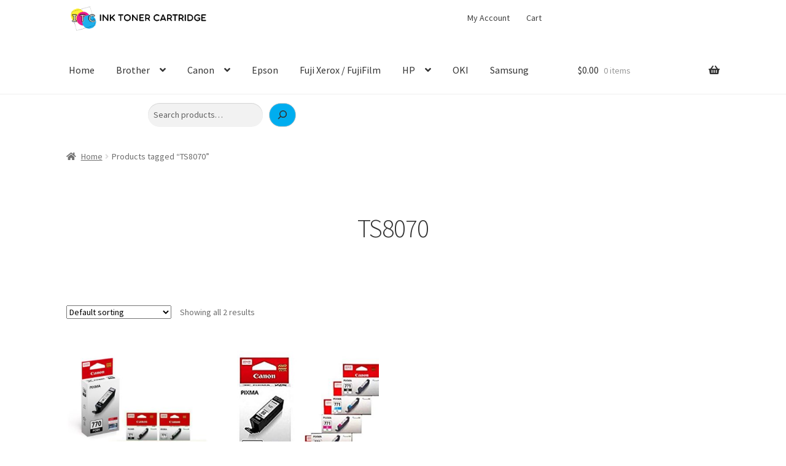

--- FILE ---
content_type: text/html; charset=UTF-8
request_url: https://inktonercartridge.com.sg/product-tag/ts8070/
body_size: 71786
content:
<!doctype html>
<html lang="en-US">
<head>
<meta charset="UTF-8">
<meta name="viewport" content="width=device-width, initial-scale=1">
<link rel="profile" href="http://gmpg.org/xfn/11">
<link rel="pingback" href="https://inktonercartridge.com.sg/xmlrpc.php">

<meta name='robots' content='index, follow, max-image-preview:large, max-snippet:-1, max-video-preview:-1' />

	<!-- This site is optimized with the Yoast SEO plugin v26.8 - https://yoast.com/product/yoast-seo-wordpress/ -->
	<title>TS8070 Archives - Ink Toner Cartridge</title>
	<link rel="canonical" href="https://inktonercartridge.com.sg/product-tag/ts8070/" />
	<meta property="og:locale" content="en_US" />
	<meta property="og:type" content="article" />
	<meta property="og:title" content="TS8070 Archives - Ink Toner Cartridge" />
	<meta property="og:url" content="https://inktonercartridge.com.sg/product-tag/ts8070/" />
	<meta property="og:site_name" content="Ink Toner Cartridge" />
	<meta name="twitter:card" content="summary_large_image" />
	<script type="application/ld+json" class="yoast-schema-graph">{"@context":"https://schema.org","@graph":[{"@type":"CollectionPage","@id":"https://inktonercartridge.com.sg/product-tag/ts8070/","url":"https://inktonercartridge.com.sg/product-tag/ts8070/","name":"TS8070 Archives - Ink Toner Cartridge","isPartOf":{"@id":"https://inktonercartridge.com.sg/#website"},"primaryImageOfPage":{"@id":"https://inktonercartridge.com.sg/product-tag/ts8070/#primaryimage"},"image":{"@id":"https://inktonercartridge.com.sg/product-tag/ts8070/#primaryimage"},"thumbnailUrl":"https://inktonercartridge.com.sg/wp-content/uploads/2019/06/canon-pgi-770-black-cli-771-cymkg-ink.jpg","breadcrumb":{"@id":"https://inktonercartridge.com.sg/product-tag/ts8070/#breadcrumb"},"inLanguage":"en-US"},{"@type":"ImageObject","inLanguage":"en-US","@id":"https://inktonercartridge.com.sg/product-tag/ts8070/#primaryimage","url":"https://inktonercartridge.com.sg/wp-content/uploads/2019/06/canon-pgi-770-black-cli-771-cymkg-ink.jpg","contentUrl":"https://inktonercartridge.com.sg/wp-content/uploads/2019/06/canon-pgi-770-black-cli-771-cymkg-ink.jpg","width":450,"height":450,"caption":"Singapore Original Canon PGI-770 Black and CLI-771 Black Cyan Magenta Yellow Grey Ink for For Printer: MG5770, MG7770, TS5070, TS8070"},{"@type":"BreadcrumbList","@id":"https://inktonercartridge.com.sg/product-tag/ts8070/#breadcrumb","itemListElement":[{"@type":"ListItem","position":1,"name":"Home","item":"https://inktonercartridge.com.sg/"},{"@type":"ListItem","position":2,"name":"TS8070"}]},{"@type":"WebSite","@id":"https://inktonercartridge.com.sg/#website","url":"https://inktonercartridge.com.sg/","name":"Ink Toner Cartridge","description":"Singapore Original Ink Toner Cartridge Supply","publisher":{"@id":"https://inktonercartridge.com.sg/#organization"},"potentialAction":[{"@type":"SearchAction","target":{"@type":"EntryPoint","urlTemplate":"https://inktonercartridge.com.sg/?s={search_term_string}"},"query-input":{"@type":"PropertyValueSpecification","valueRequired":true,"valueName":"search_term_string"}}],"inLanguage":"en-US"},{"@type":"Organization","@id":"https://inktonercartridge.com.sg/#organization","name":"Ink Toner Cartridge","url":"https://inktonercartridge.com.sg/","logo":{"@type":"ImageObject","inLanguage":"en-US","@id":"https://inktonercartridge.com.sg/#/schema/logo/image/","url":"https://inktonercartridge.com.sg/wp-content/uploads/2023/06/itc-logo.jpg","contentUrl":"https://inktonercartridge.com.sg/wp-content/uploads/2023/06/itc-logo.jpg","width":269,"height":209,"caption":"Ink Toner Cartridge"},"image":{"@id":"https://inktonercartridge.com.sg/#/schema/logo/image/"}}]}</script>
	<!-- / Yoast SEO plugin. -->


<link rel='dns-prefetch' href='//fonts.googleapis.com' />
<link rel="alternate" type="application/rss+xml" title="Ink Toner Cartridge &raquo; Feed" href="https://inktonercartridge.com.sg/feed/" />
<link rel="alternate" type="application/rss+xml" title="Ink Toner Cartridge &raquo; Comments Feed" href="https://inktonercartridge.com.sg/comments/feed/" />
<link rel="alternate" type="application/rss+xml" title="Ink Toner Cartridge &raquo; TS8070 Tag Feed" href="https://inktonercartridge.com.sg/product-tag/ts8070/feed/" />
<style id='wp-img-auto-sizes-contain-inline-css'>
img:is([sizes=auto i],[sizes^="auto," i]){contain-intrinsic-size:3000px 1500px}
/*# sourceURL=wp-img-auto-sizes-contain-inline-css */
</style>
<style id='wp-emoji-styles-inline-css'>

	img.wp-smiley, img.emoji {
		display: inline !important;
		border: none !important;
		box-shadow: none !important;
		height: 1em !important;
		width: 1em !important;
		margin: 0 0.07em !important;
		vertical-align: -0.1em !important;
		background: none !important;
		padding: 0 !important;
	}
/*# sourceURL=wp-emoji-styles-inline-css */
</style>
<style id='wp-block-library-inline-css'>
:root{--wp-block-synced-color:#7a00df;--wp-block-synced-color--rgb:122,0,223;--wp-bound-block-color:var(--wp-block-synced-color);--wp-editor-canvas-background:#ddd;--wp-admin-theme-color:#007cba;--wp-admin-theme-color--rgb:0,124,186;--wp-admin-theme-color-darker-10:#006ba1;--wp-admin-theme-color-darker-10--rgb:0,107,160.5;--wp-admin-theme-color-darker-20:#005a87;--wp-admin-theme-color-darker-20--rgb:0,90,135;--wp-admin-border-width-focus:2px}@media (min-resolution:192dpi){:root{--wp-admin-border-width-focus:1.5px}}.wp-element-button{cursor:pointer}:root .has-very-light-gray-background-color{background-color:#eee}:root .has-very-dark-gray-background-color{background-color:#313131}:root .has-very-light-gray-color{color:#eee}:root .has-very-dark-gray-color{color:#313131}:root .has-vivid-green-cyan-to-vivid-cyan-blue-gradient-background{background:linear-gradient(135deg,#00d084,#0693e3)}:root .has-purple-crush-gradient-background{background:linear-gradient(135deg,#34e2e4,#4721fb 50%,#ab1dfe)}:root .has-hazy-dawn-gradient-background{background:linear-gradient(135deg,#faaca8,#dad0ec)}:root .has-subdued-olive-gradient-background{background:linear-gradient(135deg,#fafae1,#67a671)}:root .has-atomic-cream-gradient-background{background:linear-gradient(135deg,#fdd79a,#004a59)}:root .has-nightshade-gradient-background{background:linear-gradient(135deg,#330968,#31cdcf)}:root .has-midnight-gradient-background{background:linear-gradient(135deg,#020381,#2874fc)}:root{--wp--preset--font-size--normal:16px;--wp--preset--font-size--huge:42px}.has-regular-font-size{font-size:1em}.has-larger-font-size{font-size:2.625em}.has-normal-font-size{font-size:var(--wp--preset--font-size--normal)}.has-huge-font-size{font-size:var(--wp--preset--font-size--huge)}.has-text-align-center{text-align:center}.has-text-align-left{text-align:left}.has-text-align-right{text-align:right}.has-fit-text{white-space:nowrap!important}#end-resizable-editor-section{display:none}.aligncenter{clear:both}.items-justified-left{justify-content:flex-start}.items-justified-center{justify-content:center}.items-justified-right{justify-content:flex-end}.items-justified-space-between{justify-content:space-between}.screen-reader-text{border:0;clip-path:inset(50%);height:1px;margin:-1px;overflow:hidden;padding:0;position:absolute;width:1px;word-wrap:normal!important}.screen-reader-text:focus{background-color:#ddd;clip-path:none;color:#444;display:block;font-size:1em;height:auto;left:5px;line-height:normal;padding:15px 23px 14px;text-decoration:none;top:5px;width:auto;z-index:100000}html :where(.has-border-color){border-style:solid}html :where([style*=border-top-color]){border-top-style:solid}html :where([style*=border-right-color]){border-right-style:solid}html :where([style*=border-bottom-color]){border-bottom-style:solid}html :where([style*=border-left-color]){border-left-style:solid}html :where([style*=border-width]){border-style:solid}html :where([style*=border-top-width]){border-top-style:solid}html :where([style*=border-right-width]){border-right-style:solid}html :where([style*=border-bottom-width]){border-bottom-style:solid}html :where([style*=border-left-width]){border-left-style:solid}html :where(img[class*=wp-image-]){height:auto;max-width:100%}:where(figure){margin:0 0 1em}html :where(.is-position-sticky){--wp-admin--admin-bar--position-offset:var(--wp-admin--admin-bar--height,0px)}@media screen and (max-width:600px){html :where(.is-position-sticky){--wp-admin--admin-bar--position-offset:0px}}

/*# sourceURL=wp-block-library-inline-css */
</style><style id='wp-block-search-inline-css'>
.wp-block-search__button{margin-left:10px;word-break:normal}.wp-block-search__button.has-icon{line-height:0}.wp-block-search__button svg{height:1.25em;min-height:24px;min-width:24px;width:1.25em;fill:currentColor;vertical-align:text-bottom}:where(.wp-block-search__button){border:1px solid #ccc;padding:6px 10px}.wp-block-search__inside-wrapper{display:flex;flex:auto;flex-wrap:nowrap;max-width:100%}.wp-block-search__label{width:100%}.wp-block-search.wp-block-search__button-only .wp-block-search__button{box-sizing:border-box;display:flex;flex-shrink:0;justify-content:center;margin-left:0;max-width:100%}.wp-block-search.wp-block-search__button-only .wp-block-search__inside-wrapper{min-width:0!important;transition-property:width}.wp-block-search.wp-block-search__button-only .wp-block-search__input{flex-basis:100%;transition-duration:.3s}.wp-block-search.wp-block-search__button-only.wp-block-search__searchfield-hidden,.wp-block-search.wp-block-search__button-only.wp-block-search__searchfield-hidden .wp-block-search__inside-wrapper{overflow:hidden}.wp-block-search.wp-block-search__button-only.wp-block-search__searchfield-hidden .wp-block-search__input{border-left-width:0!important;border-right-width:0!important;flex-basis:0;flex-grow:0;margin:0;min-width:0!important;padding-left:0!important;padding-right:0!important;width:0!important}:where(.wp-block-search__input){appearance:none;border:1px solid #949494;flex-grow:1;font-family:inherit;font-size:inherit;font-style:inherit;font-weight:inherit;letter-spacing:inherit;line-height:inherit;margin-left:0;margin-right:0;min-width:3rem;padding:8px;text-decoration:unset!important;text-transform:inherit}:where(.wp-block-search__button-inside .wp-block-search__inside-wrapper){background-color:#fff;border:1px solid #949494;box-sizing:border-box;padding:4px}:where(.wp-block-search__button-inside .wp-block-search__inside-wrapper) .wp-block-search__input{border:none;border-radius:0;padding:0 4px}:where(.wp-block-search__button-inside .wp-block-search__inside-wrapper) .wp-block-search__input:focus{outline:none}:where(.wp-block-search__button-inside .wp-block-search__inside-wrapper) :where(.wp-block-search__button){padding:4px 8px}.wp-block-search.aligncenter .wp-block-search__inside-wrapper{margin:auto}.wp-block[data-align=right] .wp-block-search.wp-block-search__button-only .wp-block-search__inside-wrapper{float:right}
/*# sourceURL=https://inktonercartridge.com.sg/wp-includes/blocks/search/style.min.css */
</style>
<style id='wp-block-search-theme-inline-css'>
.wp-block-search .wp-block-search__label{font-weight:700}.wp-block-search__button{border:1px solid #ccc;padding:.375em .625em}
/*# sourceURL=https://inktonercartridge.com.sg/wp-includes/blocks/search/theme.min.css */
</style>
<link rel='stylesheet' id='wc-blocks-style-css' href='https://inktonercartridge.com.sg/wp-content/plugins/woocommerce/assets/client/blocks/wc-blocks.css?ver=wc-10.4.3' media='all' />
<style id='global-styles-inline-css'>
:root{--wp--preset--aspect-ratio--square: 1;--wp--preset--aspect-ratio--4-3: 4/3;--wp--preset--aspect-ratio--3-4: 3/4;--wp--preset--aspect-ratio--3-2: 3/2;--wp--preset--aspect-ratio--2-3: 2/3;--wp--preset--aspect-ratio--16-9: 16/9;--wp--preset--aspect-ratio--9-16: 9/16;--wp--preset--color--black: #000000;--wp--preset--color--cyan-bluish-gray: #abb8c3;--wp--preset--color--white: #ffffff;--wp--preset--color--pale-pink: #f78da7;--wp--preset--color--vivid-red: #cf2e2e;--wp--preset--color--luminous-vivid-orange: #ff6900;--wp--preset--color--luminous-vivid-amber: #fcb900;--wp--preset--color--light-green-cyan: #7bdcb5;--wp--preset--color--vivid-green-cyan: #00d084;--wp--preset--color--pale-cyan-blue: #8ed1fc;--wp--preset--color--vivid-cyan-blue: #0693e3;--wp--preset--color--vivid-purple: #9b51e0;--wp--preset--gradient--vivid-cyan-blue-to-vivid-purple: linear-gradient(135deg,rgb(6,147,227) 0%,rgb(155,81,224) 100%);--wp--preset--gradient--light-green-cyan-to-vivid-green-cyan: linear-gradient(135deg,rgb(122,220,180) 0%,rgb(0,208,130) 100%);--wp--preset--gradient--luminous-vivid-amber-to-luminous-vivid-orange: linear-gradient(135deg,rgb(252,185,0) 0%,rgb(255,105,0) 100%);--wp--preset--gradient--luminous-vivid-orange-to-vivid-red: linear-gradient(135deg,rgb(255,105,0) 0%,rgb(207,46,46) 100%);--wp--preset--gradient--very-light-gray-to-cyan-bluish-gray: linear-gradient(135deg,rgb(238,238,238) 0%,rgb(169,184,195) 100%);--wp--preset--gradient--cool-to-warm-spectrum: linear-gradient(135deg,rgb(74,234,220) 0%,rgb(151,120,209) 20%,rgb(207,42,186) 40%,rgb(238,44,130) 60%,rgb(251,105,98) 80%,rgb(254,248,76) 100%);--wp--preset--gradient--blush-light-purple: linear-gradient(135deg,rgb(255,206,236) 0%,rgb(152,150,240) 100%);--wp--preset--gradient--blush-bordeaux: linear-gradient(135deg,rgb(254,205,165) 0%,rgb(254,45,45) 50%,rgb(107,0,62) 100%);--wp--preset--gradient--luminous-dusk: linear-gradient(135deg,rgb(255,203,112) 0%,rgb(199,81,192) 50%,rgb(65,88,208) 100%);--wp--preset--gradient--pale-ocean: linear-gradient(135deg,rgb(255,245,203) 0%,rgb(182,227,212) 50%,rgb(51,167,181) 100%);--wp--preset--gradient--electric-grass: linear-gradient(135deg,rgb(202,248,128) 0%,rgb(113,206,126) 100%);--wp--preset--gradient--midnight: linear-gradient(135deg,rgb(2,3,129) 0%,rgb(40,116,252) 100%);--wp--preset--font-size--small: 14px;--wp--preset--font-size--medium: 23px;--wp--preset--font-size--large: 26px;--wp--preset--font-size--x-large: 42px;--wp--preset--font-size--normal: 16px;--wp--preset--font-size--huge: 37px;--wp--preset--spacing--20: 0.44rem;--wp--preset--spacing--30: 0.67rem;--wp--preset--spacing--40: 1rem;--wp--preset--spacing--50: 1.5rem;--wp--preset--spacing--60: 2.25rem;--wp--preset--spacing--70: 3.38rem;--wp--preset--spacing--80: 5.06rem;--wp--preset--shadow--natural: 6px 6px 9px rgba(0, 0, 0, 0.2);--wp--preset--shadow--deep: 12px 12px 50px rgba(0, 0, 0, 0.4);--wp--preset--shadow--sharp: 6px 6px 0px rgba(0, 0, 0, 0.2);--wp--preset--shadow--outlined: 6px 6px 0px -3px rgb(255, 255, 255), 6px 6px rgb(0, 0, 0);--wp--preset--shadow--crisp: 6px 6px 0px rgb(0, 0, 0);}:root :where(.is-layout-flow) > :first-child{margin-block-start: 0;}:root :where(.is-layout-flow) > :last-child{margin-block-end: 0;}:root :where(.is-layout-flow) > *{margin-block-start: 24px;margin-block-end: 0;}:root :where(.is-layout-constrained) > :first-child{margin-block-start: 0;}:root :where(.is-layout-constrained) > :last-child{margin-block-end: 0;}:root :where(.is-layout-constrained) > *{margin-block-start: 24px;margin-block-end: 0;}:root :where(.is-layout-flex){gap: 24px;}:root :where(.is-layout-grid){gap: 24px;}body .is-layout-flex{display: flex;}.is-layout-flex{flex-wrap: wrap;align-items: center;}.is-layout-flex > :is(*, div){margin: 0;}body .is-layout-grid{display: grid;}.is-layout-grid > :is(*, div){margin: 0;}.has-black-color{color: var(--wp--preset--color--black) !important;}.has-cyan-bluish-gray-color{color: var(--wp--preset--color--cyan-bluish-gray) !important;}.has-white-color{color: var(--wp--preset--color--white) !important;}.has-pale-pink-color{color: var(--wp--preset--color--pale-pink) !important;}.has-vivid-red-color{color: var(--wp--preset--color--vivid-red) !important;}.has-luminous-vivid-orange-color{color: var(--wp--preset--color--luminous-vivid-orange) !important;}.has-luminous-vivid-amber-color{color: var(--wp--preset--color--luminous-vivid-amber) !important;}.has-light-green-cyan-color{color: var(--wp--preset--color--light-green-cyan) !important;}.has-vivid-green-cyan-color{color: var(--wp--preset--color--vivid-green-cyan) !important;}.has-pale-cyan-blue-color{color: var(--wp--preset--color--pale-cyan-blue) !important;}.has-vivid-cyan-blue-color{color: var(--wp--preset--color--vivid-cyan-blue) !important;}.has-vivid-purple-color{color: var(--wp--preset--color--vivid-purple) !important;}.has-black-background-color{background-color: var(--wp--preset--color--black) !important;}.has-cyan-bluish-gray-background-color{background-color: var(--wp--preset--color--cyan-bluish-gray) !important;}.has-white-background-color{background-color: var(--wp--preset--color--white) !important;}.has-pale-pink-background-color{background-color: var(--wp--preset--color--pale-pink) !important;}.has-vivid-red-background-color{background-color: var(--wp--preset--color--vivid-red) !important;}.has-luminous-vivid-orange-background-color{background-color: var(--wp--preset--color--luminous-vivid-orange) !important;}.has-luminous-vivid-amber-background-color{background-color: var(--wp--preset--color--luminous-vivid-amber) !important;}.has-light-green-cyan-background-color{background-color: var(--wp--preset--color--light-green-cyan) !important;}.has-vivid-green-cyan-background-color{background-color: var(--wp--preset--color--vivid-green-cyan) !important;}.has-pale-cyan-blue-background-color{background-color: var(--wp--preset--color--pale-cyan-blue) !important;}.has-vivid-cyan-blue-background-color{background-color: var(--wp--preset--color--vivid-cyan-blue) !important;}.has-vivid-purple-background-color{background-color: var(--wp--preset--color--vivid-purple) !important;}.has-black-border-color{border-color: var(--wp--preset--color--black) !important;}.has-cyan-bluish-gray-border-color{border-color: var(--wp--preset--color--cyan-bluish-gray) !important;}.has-white-border-color{border-color: var(--wp--preset--color--white) !important;}.has-pale-pink-border-color{border-color: var(--wp--preset--color--pale-pink) !important;}.has-vivid-red-border-color{border-color: var(--wp--preset--color--vivid-red) !important;}.has-luminous-vivid-orange-border-color{border-color: var(--wp--preset--color--luminous-vivid-orange) !important;}.has-luminous-vivid-amber-border-color{border-color: var(--wp--preset--color--luminous-vivid-amber) !important;}.has-light-green-cyan-border-color{border-color: var(--wp--preset--color--light-green-cyan) !important;}.has-vivid-green-cyan-border-color{border-color: var(--wp--preset--color--vivid-green-cyan) !important;}.has-pale-cyan-blue-border-color{border-color: var(--wp--preset--color--pale-cyan-blue) !important;}.has-vivid-cyan-blue-border-color{border-color: var(--wp--preset--color--vivid-cyan-blue) !important;}.has-vivid-purple-border-color{border-color: var(--wp--preset--color--vivid-purple) !important;}.has-vivid-cyan-blue-to-vivid-purple-gradient-background{background: var(--wp--preset--gradient--vivid-cyan-blue-to-vivid-purple) !important;}.has-light-green-cyan-to-vivid-green-cyan-gradient-background{background: var(--wp--preset--gradient--light-green-cyan-to-vivid-green-cyan) !important;}.has-luminous-vivid-amber-to-luminous-vivid-orange-gradient-background{background: var(--wp--preset--gradient--luminous-vivid-amber-to-luminous-vivid-orange) !important;}.has-luminous-vivid-orange-to-vivid-red-gradient-background{background: var(--wp--preset--gradient--luminous-vivid-orange-to-vivid-red) !important;}.has-very-light-gray-to-cyan-bluish-gray-gradient-background{background: var(--wp--preset--gradient--very-light-gray-to-cyan-bluish-gray) !important;}.has-cool-to-warm-spectrum-gradient-background{background: var(--wp--preset--gradient--cool-to-warm-spectrum) !important;}.has-blush-light-purple-gradient-background{background: var(--wp--preset--gradient--blush-light-purple) !important;}.has-blush-bordeaux-gradient-background{background: var(--wp--preset--gradient--blush-bordeaux) !important;}.has-luminous-dusk-gradient-background{background: var(--wp--preset--gradient--luminous-dusk) !important;}.has-pale-ocean-gradient-background{background: var(--wp--preset--gradient--pale-ocean) !important;}.has-electric-grass-gradient-background{background: var(--wp--preset--gradient--electric-grass) !important;}.has-midnight-gradient-background{background: var(--wp--preset--gradient--midnight) !important;}.has-small-font-size{font-size: var(--wp--preset--font-size--small) !important;}.has-medium-font-size{font-size: var(--wp--preset--font-size--medium) !important;}.has-large-font-size{font-size: var(--wp--preset--font-size--large) !important;}.has-x-large-font-size{font-size: var(--wp--preset--font-size--x-large) !important;}
/*# sourceURL=global-styles-inline-css */
</style>

<style id='classic-theme-styles-inline-css'>
/*! This file is auto-generated */
.wp-block-button__link{color:#fff;background-color:#32373c;border-radius:9999px;box-shadow:none;text-decoration:none;padding:calc(.667em + 2px) calc(1.333em + 2px);font-size:1.125em}.wp-block-file__button{background:#32373c;color:#fff;text-decoration:none}
/*# sourceURL=/wp-includes/css/classic-themes.min.css */
</style>
<link rel='stylesheet' id='storefront-gutenberg-blocks-css' href='https://inktonercartridge.com.sg/wp-content/themes/storefront/assets/css/base/gutenberg-blocks.css?ver=4.6.1' media='all' />
<style id='storefront-gutenberg-blocks-inline-css'>

				.wp-block-button__link:not(.has-text-color) {
					color: #333333;
				}

				.wp-block-button__link:not(.has-text-color):hover,
				.wp-block-button__link:not(.has-text-color):focus,
				.wp-block-button__link:not(.has-text-color):active {
					color: #333333;
				}

				.wp-block-button__link:not(.has-background) {
					background-color: #00adef;
				}

				.wp-block-button__link:not(.has-background):hover,
				.wp-block-button__link:not(.has-background):focus,
				.wp-block-button__link:not(.has-background):active {
					border-color: #0094d6;
					background-color: #0094d6;
				}

				.wc-block-grid__products .wc-block-grid__product .wp-block-button__link {
					background-color: #00adef;
					border-color: #00adef;
					color: #333333;
				}

				.wp-block-quote footer,
				.wp-block-quote cite,
				.wp-block-quote__citation {
					color: #6d6d6d;
				}

				.wp-block-pullquote cite,
				.wp-block-pullquote footer,
				.wp-block-pullquote__citation {
					color: #6d6d6d;
				}

				.wp-block-image figcaption {
					color: #6d6d6d;
				}

				.wp-block-separator.is-style-dots::before {
					color: #333333;
				}

				.wp-block-file a.wp-block-file__button {
					color: #333333;
					background-color: #00adef;
					border-color: #00adef;
				}

				.wp-block-file a.wp-block-file__button:hover,
				.wp-block-file a.wp-block-file__button:focus,
				.wp-block-file a.wp-block-file__button:active {
					color: #333333;
					background-color: #0094d6;
				}

				.wp-block-code,
				.wp-block-preformatted pre {
					color: #6d6d6d;
				}

				.wp-block-table:not( .has-background ):not( .is-style-stripes ) tbody tr:nth-child(2n) td {
					background-color: #fdfdfd;
				}

				.wp-block-cover .wp-block-cover__inner-container h1:not(.has-text-color),
				.wp-block-cover .wp-block-cover__inner-container h2:not(.has-text-color),
				.wp-block-cover .wp-block-cover__inner-container h3:not(.has-text-color),
				.wp-block-cover .wp-block-cover__inner-container h4:not(.has-text-color),
				.wp-block-cover .wp-block-cover__inner-container h5:not(.has-text-color),
				.wp-block-cover .wp-block-cover__inner-container h6:not(.has-text-color) {
					color: #000000;
				}

				.wc-block-components-price-slider__range-input-progress,
				.rtl .wc-block-components-price-slider__range-input-progress {
					--range-color: #00adef;
				}

				/* Target only IE11 */
				@media all and (-ms-high-contrast: none), (-ms-high-contrast: active) {
					.wc-block-components-price-slider__range-input-progress {
						background: #00adef;
					}
				}

				.wc-block-components-button:not(.is-link) {
					background-color: #00adef;
					color: #ffffff;
				}

				.wc-block-components-button:not(.is-link):hover,
				.wc-block-components-button:not(.is-link):focus,
				.wc-block-components-button:not(.is-link):active {
					background-color: #0094d6;
					color: #ffffff;
				}

				.wc-block-components-button:not(.is-link):disabled {
					background-color: #00adef;
					color: #ffffff;
				}

				.wc-block-cart__submit-container {
					background-color: #ffffff;
				}

				.wc-block-cart__submit-container::before {
					color: rgba(220,220,220,0.5);
				}

				.wc-block-components-order-summary-item__quantity {
					background-color: #ffffff;
					border-color: #6d6d6d;
					box-shadow: 0 0 0 2px #ffffff;
					color: #6d6d6d;
				}
			
/*# sourceURL=storefront-gutenberg-blocks-inline-css */
</style>
<style id='woocommerce-inline-inline-css'>
.woocommerce form .form-row .required { visibility: visible; }
/*# sourceURL=woocommerce-inline-inline-css */
</style>
<link rel='stylesheet' id='storefront-style-css' href='https://inktonercartridge.com.sg/wp-content/themes/storefront/style.css?ver=4.6.1' media='all' />
<style id='storefront-style-inline-css'>

			.main-navigation ul li a,
			.site-title a,
			ul.menu li a,
			.site-branding h1 a,
			button.menu-toggle,
			button.menu-toggle:hover,
			.handheld-navigation .dropdown-toggle {
				color: #333333;
			}

			button.menu-toggle,
			button.menu-toggle:hover {
				border-color: #333333;
			}

			.main-navigation ul li a:hover,
			.main-navigation ul li:hover > a,
			.site-title a:hover,
			.site-header ul.menu li.current-menu-item > a {
				color: #747474;
			}

			table:not( .has-background ) th {
				background-color: #f8f8f8;
			}

			table:not( .has-background ) tbody td {
				background-color: #fdfdfd;
			}

			table:not( .has-background ) tbody tr:nth-child(2n) td,
			fieldset,
			fieldset legend {
				background-color: #fbfbfb;
			}

			.site-header,
			.secondary-navigation ul ul,
			.main-navigation ul.menu > li.menu-item-has-children:after,
			.secondary-navigation ul.menu ul,
			.storefront-handheld-footer-bar,
			.storefront-handheld-footer-bar ul li > a,
			.storefront-handheld-footer-bar ul li.search .site-search,
			button.menu-toggle,
			button.menu-toggle:hover {
				background-color: #ffffff;
			}

			p.site-description,
			.site-header,
			.storefront-handheld-footer-bar {
				color: #404040;
			}

			button.menu-toggle:after,
			button.menu-toggle:before,
			button.menu-toggle span:before {
				background-color: #333333;
			}

			h1, h2, h3, h4, h5, h6, .wc-block-grid__product-title {
				color: #333333;
			}

			.widget h1 {
				border-bottom-color: #333333;
			}

			body,
			.secondary-navigation a {
				color: #6d6d6d;
			}

			.widget-area .widget a,
			.hentry .entry-header .posted-on a,
			.hentry .entry-header .post-author a,
			.hentry .entry-header .post-comments a,
			.hentry .entry-header .byline a {
				color: #727272;
			}

			a {
				color: #00adef;
			}

			a:focus,
			button:focus,
			.button.alt:focus,
			input:focus,
			textarea:focus,
			input[type="button"]:focus,
			input[type="reset"]:focus,
			input[type="submit"]:focus,
			input[type="email"]:focus,
			input[type="tel"]:focus,
			input[type="url"]:focus,
			input[type="password"]:focus,
			input[type="search"]:focus {
				outline-color: #00adef;
			}

			button, input[type="button"], input[type="reset"], input[type="submit"], .button, .widget a.button {
				background-color: #00adef;
				border-color: #00adef;
				color: #333333;
			}

			button:hover, input[type="button"]:hover, input[type="reset"]:hover, input[type="submit"]:hover, .button:hover, .widget a.button:hover {
				background-color: #0094d6;
				border-color: #0094d6;
				color: #333333;
			}

			button.alt, input[type="button"].alt, input[type="reset"].alt, input[type="submit"].alt, .button.alt, .widget-area .widget a.button.alt {
				background-color: #00adef;
				border-color: #00adef;
				color: #ffffff;
			}

			button.alt:hover, input[type="button"].alt:hover, input[type="reset"].alt:hover, input[type="submit"].alt:hover, .button.alt:hover, .widget-area .widget a.button.alt:hover {
				background-color: #0094d6;
				border-color: #0094d6;
				color: #ffffff;
			}

			.pagination .page-numbers li .page-numbers.current {
				background-color: #e6e6e6;
				color: #636363;
			}

			#comments .comment-list .comment-content .comment-text {
				background-color: #f8f8f8;
			}

			.site-footer {
				background-color: #f0f0f0;
				color: #6d6d6d;
			}

			.site-footer a:not(.button):not(.components-button) {
				color: #333333;
			}

			.site-footer .storefront-handheld-footer-bar a:not(.button):not(.components-button) {
				color: #333333;
			}

			.site-footer h1, .site-footer h2, .site-footer h3, .site-footer h4, .site-footer h5, .site-footer h6, .site-footer .widget .widget-title, .site-footer .widget .widgettitle {
				color: #333333;
			}

			.page-template-template-homepage.has-post-thumbnail .type-page.has-post-thumbnail .entry-title {
				color: #000000;
			}

			.page-template-template-homepage.has-post-thumbnail .type-page.has-post-thumbnail .entry-content {
				color: #000000;
			}

			@media screen and ( min-width: 768px ) {
				.secondary-navigation ul.menu a:hover {
					color: #595959;
				}

				.secondary-navigation ul.menu a {
					color: #404040;
				}

				.main-navigation ul.menu ul.sub-menu,
				.main-navigation ul.nav-menu ul.children {
					background-color: #f0f0f0;
				}

				.site-header {
					border-bottom-color: #f0f0f0;
				}
			}
/*# sourceURL=storefront-style-inline-css */
</style>
<link rel='stylesheet' id='storefront-icons-css' href='https://inktonercartridge.com.sg/wp-content/themes/storefront/assets/css/base/icons.css?ver=4.6.1' media='all' />
<link rel='stylesheet' id='storefront-fonts-css' href='https://fonts.googleapis.com/css?family=Source+Sans+Pro%3A400%2C300%2C300italic%2C400italic%2C600%2C700%2C900&#038;subset=latin%2Clatin-ext&#038;ver=4.6.1' media='all' />
<link rel='stylesheet' id='tawcvs-frontend-css' href='https://inktonercartridge.com.sg/wp-content/plugins/variation-swatches-for-woocommerce/assets/css/frontend.css?ver=2.2.5' media='all' />
<link rel='stylesheet' id='tawcvs-frontend-for-listing-pages-css' href='https://inktonercartridge.com.sg/wp-content/plugins/variation-swatches-for-woocommerce/assets/css/frontend-list-products.css?ver=6.9' media='all' />
<link rel='stylesheet' id='storefront-woocommerce-style-css' href='https://inktonercartridge.com.sg/wp-content/themes/storefront/assets/css/woocommerce/woocommerce.css?ver=4.6.1' media='all' />
<style id='storefront-woocommerce-style-inline-css'>
@font-face {
				font-family: star;
				src: url(https://inktonercartridge.com.sg/wp-content/plugins/woocommerce/assets/fonts/star.eot);
				src:
					url(https://inktonercartridge.com.sg/wp-content/plugins/woocommerce/assets/fonts/star.eot?#iefix) format("embedded-opentype"),
					url(https://inktonercartridge.com.sg/wp-content/plugins/woocommerce/assets/fonts/star.woff) format("woff"),
					url(https://inktonercartridge.com.sg/wp-content/plugins/woocommerce/assets/fonts/star.ttf) format("truetype"),
					url(https://inktonercartridge.com.sg/wp-content/plugins/woocommerce/assets/fonts/star.svg#star) format("svg");
				font-weight: 400;
				font-style: normal;
			}
			@font-face {
				font-family: WooCommerce;
				src: url(https://inktonercartridge.com.sg/wp-content/plugins/woocommerce/assets/fonts/WooCommerce.eot);
				src:
					url(https://inktonercartridge.com.sg/wp-content/plugins/woocommerce/assets/fonts/WooCommerce.eot?#iefix) format("embedded-opentype"),
					url(https://inktonercartridge.com.sg/wp-content/plugins/woocommerce/assets/fonts/WooCommerce.woff) format("woff"),
					url(https://inktonercartridge.com.sg/wp-content/plugins/woocommerce/assets/fonts/WooCommerce.ttf) format("truetype"),
					url(https://inktonercartridge.com.sg/wp-content/plugins/woocommerce/assets/fonts/WooCommerce.svg#WooCommerce) format("svg");
				font-weight: 400;
				font-style: normal;
			}

			a.cart-contents,
			.site-header-cart .widget_shopping_cart a {
				color: #333333;
			}

			a.cart-contents:hover,
			.site-header-cart .widget_shopping_cart a:hover,
			.site-header-cart:hover > li > a {
				color: #747474;
			}

			table.cart td.product-remove,
			table.cart td.actions {
				border-top-color: #ffffff;
			}

			.storefront-handheld-footer-bar ul li.cart .count {
				background-color: #333333;
				color: #ffffff;
				border-color: #ffffff;
			}

			.woocommerce-tabs ul.tabs li.active a,
			ul.products li.product .price,
			.onsale,
			.wc-block-grid__product-onsale,
			.widget_search form:before,
			.widget_product_search form:before {
				color: #6d6d6d;
			}

			.woocommerce-breadcrumb a,
			a.woocommerce-review-link,
			.product_meta a {
				color: #727272;
			}

			.wc-block-grid__product-onsale,
			.onsale {
				border-color: #6d6d6d;
			}

			.star-rating span:before,
			.quantity .plus, .quantity .minus,
			p.stars a:hover:after,
			p.stars a:after,
			.star-rating span:before,
			#payment .payment_methods li input[type=radio]:first-child:checked+label:before {
				color: #00adef;
			}

			.widget_price_filter .ui-slider .ui-slider-range,
			.widget_price_filter .ui-slider .ui-slider-handle {
				background-color: #00adef;
			}

			.order_details {
				background-color: #f8f8f8;
			}

			.order_details > li {
				border-bottom: 1px dotted #e3e3e3;
			}

			.order_details:before,
			.order_details:after {
				background: -webkit-linear-gradient(transparent 0,transparent 0),-webkit-linear-gradient(135deg,#f8f8f8 33.33%,transparent 33.33%),-webkit-linear-gradient(45deg,#f8f8f8 33.33%,transparent 33.33%)
			}

			#order_review {
				background-color: #ffffff;
			}

			#payment .payment_methods > li .payment_box,
			#payment .place-order {
				background-color: #fafafa;
			}

			#payment .payment_methods > li:not(.woocommerce-notice) {
				background-color: #f5f5f5;
			}

			#payment .payment_methods > li:not(.woocommerce-notice):hover {
				background-color: #f0f0f0;
			}

			.woocommerce-pagination .page-numbers li .page-numbers.current {
				background-color: #e6e6e6;
				color: #636363;
			}

			.wc-block-grid__product-onsale,
			.onsale,
			.woocommerce-pagination .page-numbers li .page-numbers:not(.current) {
				color: #6d6d6d;
			}

			p.stars a:before,
			p.stars a:hover~a:before,
			p.stars.selected a.active~a:before {
				color: #6d6d6d;
			}

			p.stars.selected a.active:before,
			p.stars:hover a:before,
			p.stars.selected a:not(.active):before,
			p.stars.selected a.active:before {
				color: #00adef;
			}

			.single-product div.product .woocommerce-product-gallery .woocommerce-product-gallery__trigger {
				background-color: #00adef;
				color: #333333;
			}

			.single-product div.product .woocommerce-product-gallery .woocommerce-product-gallery__trigger:hover {
				background-color: #0094d6;
				border-color: #0094d6;
				color: #333333;
			}

			.button.added_to_cart:focus,
			.button.wc-forward:focus {
				outline-color: #00adef;
			}

			.added_to_cart,
			.site-header-cart .widget_shopping_cart a.button,
			.wc-block-grid__products .wc-block-grid__product .wp-block-button__link {
				background-color: #00adef;
				border-color: #00adef;
				color: #333333;
			}

			.added_to_cart:hover,
			.site-header-cart .widget_shopping_cart a.button:hover,
			.wc-block-grid__products .wc-block-grid__product .wp-block-button__link:hover {
				background-color: #0094d6;
				border-color: #0094d6;
				color: #333333;
			}

			.added_to_cart.alt, .added_to_cart, .widget a.button.checkout {
				background-color: #00adef;
				border-color: #00adef;
				color: #ffffff;
			}

			.added_to_cart.alt:hover, .added_to_cart:hover, .widget a.button.checkout:hover {
				background-color: #0094d6;
				border-color: #0094d6;
				color: #ffffff;
			}

			.button.loading {
				color: #00adef;
			}

			.button.loading:hover {
				background-color: #00adef;
			}

			.button.loading:after {
				color: #333333;
			}

			@media screen and ( min-width: 768px ) {
				.site-header-cart .widget_shopping_cart,
				.site-header .product_list_widget li .quantity {
					color: #404040;
				}

				.site-header-cart .widget_shopping_cart .buttons,
				.site-header-cart .widget_shopping_cart .total {
					background-color: #f5f5f5;
				}

				.site-header-cart .widget_shopping_cart {
					background-color: #f0f0f0;
				}
			}
				.storefront-product-pagination a {
					color: #6d6d6d;
					background-color: #ffffff;
				}
				.storefront-sticky-add-to-cart {
					color: #6d6d6d;
					background-color: #ffffff;
				}

				.storefront-sticky-add-to-cart a:not(.button) {
					color: #333333;
				}
/*# sourceURL=storefront-woocommerce-style-inline-css */
</style>
<link rel='stylesheet' id='storefront-woocommerce-brands-style-css' href='https://inktonercartridge.com.sg/wp-content/themes/storefront/assets/css/woocommerce/extensions/brands.css?ver=4.6.1' media='all' />
<script src="https://inktonercartridge.com.sg/wp-includes/js/jquery/jquery.min.js?ver=3.7.1" id="jquery-core-js"></script>
<script src="https://inktonercartridge.com.sg/wp-includes/js/jquery/jquery-migrate.min.js?ver=3.4.1" id="jquery-migrate-js"></script>
<script src="https://inktonercartridge.com.sg/wp-content/plugins/woocommerce/assets/js/jquery-blockui/jquery.blockUI.min.js?ver=2.7.0-wc.10.4.3" id="wc-jquery-blockui-js" defer data-wp-strategy="defer"></script>
<script id="wc-add-to-cart-js-extra">
var wc_add_to_cart_params = {"ajax_url":"/wp-admin/admin-ajax.php","wc_ajax_url":"/?wc-ajax=%%endpoint%%","i18n_view_cart":"View cart","cart_url":"https://inktonercartridge.com.sg/cart/","is_cart":"","cart_redirect_after_add":"no"};
//# sourceURL=wc-add-to-cart-js-extra
</script>
<script src="https://inktonercartridge.com.sg/wp-content/plugins/woocommerce/assets/js/frontend/add-to-cart.min.js?ver=10.4.3" id="wc-add-to-cart-js" defer data-wp-strategy="defer"></script>
<script src="https://inktonercartridge.com.sg/wp-content/plugins/woocommerce/assets/js/js-cookie/js.cookie.min.js?ver=2.1.4-wc.10.4.3" id="wc-js-cookie-js" defer data-wp-strategy="defer"></script>
<script id="woocommerce-js-extra">
var woocommerce_params = {"ajax_url":"/wp-admin/admin-ajax.php","wc_ajax_url":"/?wc-ajax=%%endpoint%%","i18n_password_show":"Show password","i18n_password_hide":"Hide password"};
//# sourceURL=woocommerce-js-extra
</script>
<script src="https://inktonercartridge.com.sg/wp-content/plugins/woocommerce/assets/js/frontend/woocommerce.min.js?ver=10.4.3" id="woocommerce-js" defer data-wp-strategy="defer"></script>
<script id="wc-cart-fragments-js-extra">
var wc_cart_fragments_params = {"ajax_url":"/wp-admin/admin-ajax.php","wc_ajax_url":"/?wc-ajax=%%endpoint%%","cart_hash_key":"wc_cart_hash_80bf2a94d82dde0385c067b5d213c932","fragment_name":"wc_fragments_80bf2a94d82dde0385c067b5d213c932","request_timeout":"5000"};
//# sourceURL=wc-cart-fragments-js-extra
</script>
<script src="https://inktonercartridge.com.sg/wp-content/plugins/woocommerce/assets/js/frontend/cart-fragments.min.js?ver=10.4.3" id="wc-cart-fragments-js" defer data-wp-strategy="defer"></script>
<link rel="https://api.w.org/" href="https://inktonercartridge.com.sg/wp-json/" /><link rel="alternate" title="JSON" type="application/json" href="https://inktonercartridge.com.sg/wp-json/wp/v2/product_tag/541" /><link rel="EditURI" type="application/rsd+xml" title="RSD" href="https://inktonercartridge.com.sg/xmlrpc.php?rsd" />
<meta name="generator" content="WordPress 6.9" />
<meta name="generator" content="WooCommerce 10.4.3" />

		<!-- GA Google Analytics @ https://m0n.co/ga -->
		<script async src="https://www.googletagmanager.com/gtag/js?id=G-WVR4GT6XZB"></script>
		<script>
			window.dataLayer = window.dataLayer || [];
			function gtag(){dataLayer.push(arguments);}
			gtag('js', new Date());
			gtag('config', 'G-WVR4GT6XZB');
		</script>

	<!-- Google site verification - Google for WooCommerce -->
<meta name="google-site-verification" content="xn_tbZFCP-JppYVNof9CQmZnp34JRkJzZjJrJWvASmY" />
	<noscript><style>.woocommerce-product-gallery{ opacity: 1 !important; }</style></noscript>
	<link rel="icon" href="https://inktonercartridge.com.sg/wp-content/uploads/2023/06/cropped-itc-ico-32x32.png" sizes="32x32" />
<link rel="icon" href="https://inktonercartridge.com.sg/wp-content/uploads/2023/06/cropped-itc-ico-192x192.png" sizes="192x192" />
<link rel="apple-touch-icon" href="https://inktonercartridge.com.sg/wp-content/uploads/2023/06/cropped-itc-ico-180x180.png" />
<meta name="msapplication-TileImage" content="https://inktonercartridge.com.sg/wp-content/uploads/2023/06/cropped-itc-ico-270x270.png" />
		<style id="wp-custom-css">
			.site-info  {
display: none;
}



.onsale {

background-color: #FFFFFF;

border-color: #FF0000;

color: #FF0000;

}

ul.footer-payment-icons {
    list-style: none;
    display: inline-flex;
}
ul.footer-payment-icons li i {
    font-size: 30px;
    padding: 0 2px;
    color: black;
}

.footer-widgets { padding-top: 0; }

.site-branding {

margin-bottom: 0px;

}

.site-header .widget_product_search {

display: none;

}


* Masthead */

#masthead.site-header {

    height: 155px!important;

    margin-bottom:0px

}

/* Mobile CSS for Masthead */

@media only screen and (max-width: 320px) {

    #masthead.site-header {

    height: 80px!important;

    margin-bottom:0px;

}

}

/* Masthead menu */

.storefront-primary-navigation a, .cart-contents a {

    margin:0 0 0 0;

}

.main-navigation ul {

    padding:0 0 10px 4px!important;

}

.main-navigation li {

    height:38px!important;}

/* Mobile CSS for Masthead menu */

@media only screen and (max-width: 320px) {

.main-navigation ul {

    background:#D6DDE4!important;

}

}

/* Header area */

.site-header {

padding-top:0.5em;

}

.site-header .custom-logo-link img, .site-header .site-logo-anchor img, .site-header .site-logo-link img {

margin-bottom: -45px;

}



/* dropdown menu background */

@media screen and (min-width: 768px) {
    .main-navigation ul.menu ul.sub-menu, .main-navigation ul.nav-menu ul.children {
        background-color: #00adef;
    }
}



	
		</style>
		<style id="kirki-inline-styles"></style>
		<!-- Global site tag (gtag.js) - Google Ads: AW-16831004021 - Google for WooCommerce -->
		<script async src="https://www.googletagmanager.com/gtag/js?id=AW-16831004021"></script>
		<script>
			window.dataLayer = window.dataLayer || [];
			function gtag() { dataLayer.push(arguments); }
			gtag( 'consent', 'default', {
				analytics_storage: 'denied',
				ad_storage: 'denied',
				ad_user_data: 'denied',
				ad_personalization: 'denied',
				region: ['AT', 'BE', 'BG', 'HR', 'CY', 'CZ', 'DK', 'EE', 'FI', 'FR', 'DE', 'GR', 'HU', 'IS', 'IE', 'IT', 'LV', 'LI', 'LT', 'LU', 'MT', 'NL', 'NO', 'PL', 'PT', 'RO', 'SK', 'SI', 'ES', 'SE', 'GB', 'CH'],
				wait_for_update: 500,
			} );
			gtag('js', new Date());
			gtag('set', 'developer_id.dOGY3NW', true);
			gtag("config", "AW-16831004021", { "groups": "GLA", "send_page_view": false });		</script>

		</head>

<body class="archive tax-product_tag term-ts8070 term-541 wp-custom-logo wp-embed-responsive wp-theme-storefront theme-storefront woocommerce woocommerce-page woocommerce-no-js storefront-full-width-content storefront-secondary-navigation storefront-align-wide right-sidebar woocommerce-active">

<script>
gtag("event", "page_view", {send_to: "GLA"});
</script>


<div id="page" class="hfeed site">
	
	<header id="masthead" class="site-header" role="banner" style="">

		<div class="col-full">		<a class="skip-link screen-reader-text" href="#site-navigation">Skip to navigation</a>
		<a class="skip-link screen-reader-text" href="#content">Skip to content</a>
				<div class="site-branding">
			<a href="https://inktonercartridge.com.sg/" class="custom-logo-link" rel="home"><img width="597" height="117" src="https://inktonercartridge.com.sg/wp-content/uploads/2025/02/cropped-logo-big.png" class="custom-logo" alt="Ink Toner Cartridge" decoding="async" fetchpriority="high" srcset="https://inktonercartridge.com.sg/wp-content/uploads/2025/02/cropped-logo-big.png 597w, https://inktonercartridge.com.sg/wp-content/uploads/2025/02/cropped-logo-big-300x59.png 300w, https://inktonercartridge.com.sg/wp-content/uploads/2025/02/cropped-logo-big-416x82.png 416w" sizes="(max-width: 597px) 100vw, 597px" /></a>		</div>
					<nav class="secondary-navigation" role="navigation" aria-label="Secondary Navigation">
				<div class="menu-top-navigation-container"><ul id="menu-top-navigation" class="menu"><li id="menu-item-15409" class="menu-item menu-item-type-post_type menu-item-object-page menu-item-15409"><a href="https://inktonercartridge.com.sg/my-account/">My Account</a></li>
<li id="menu-item-15421" class="menu-item menu-item-type-post_type menu-item-object-page menu-item-15421"><a href="https://inktonercartridge.com.sg/cart/">Cart</a></li>
</ul></div>			</nav><!-- #site-navigation -->
						<div class="site-search">
				<div class="widget woocommerce widget_product_search"><form role="search" method="get" class="woocommerce-product-search" action="https://inktonercartridge.com.sg/">
	<label class="screen-reader-text" for="woocommerce-product-search-field-0">Search for:</label>
	<input type="search" id="woocommerce-product-search-field-0" class="search-field" placeholder="Search products&hellip;" value="" name="s" />
	<button type="submit" value="Search" class="">Search</button>
	<input type="hidden" name="post_type" value="product" />
</form>
</div>			</div>
			</div><div class="storefront-primary-navigation"><div class="col-full">		<nav id="site-navigation" class="main-navigation" role="navigation" aria-label="Primary Navigation">
		<button id="site-navigation-menu-toggle" class="menu-toggle" aria-controls="site-navigation" aria-expanded="false"><span>Menu</span></button>
			<div class="primary-navigation"><ul id="menu-main-menu" class="menu"><li id="menu-item-16868" class="menu-item menu-item-type-post_type menu-item-object-page menu-item-home menu-item-16868"><a href="https://inktonercartridge.com.sg/">Home</a></li>
<li id="menu-item-15462" class="menu-item menu-item-type-taxonomy menu-item-object-product_cat menu-item-has-children menu-item-15462"><a href="https://inktonercartridge.com.sg/product-category/brother/">Brother</a>
<ul class="sub-menu">
	<li id="menu-item-15463" class="menu-item menu-item-type-taxonomy menu-item-object-product_cat menu-item-15463"><a href="https://inktonercartridge.com.sg/product-category/brother/brother-ink/">Brother Ink</a></li>
	<li id="menu-item-15464" class="menu-item menu-item-type-taxonomy menu-item-object-product_cat menu-item-15464"><a href="https://inktonercartridge.com.sg/product-category/brother/brother-toner/">Brother Toner</a></li>
	<li id="menu-item-15625" class="menu-item menu-item-type-taxonomy menu-item-object-product_cat menu-item-15625"><a href="https://inktonercartridge.com.sg/product-category/brother/printer/">Brother Printer</a></li>
</ul>
</li>
<li id="menu-item-15465" class="menu-item menu-item-type-taxonomy menu-item-object-product_cat menu-item-has-children menu-item-15465"><a href="https://inktonercartridge.com.sg/product-category/canon/">Canon</a>
<ul class="sub-menu">
	<li id="menu-item-15466" class="menu-item menu-item-type-taxonomy menu-item-object-product_cat menu-item-15466"><a href="https://inktonercartridge.com.sg/product-category/canon/canon-ink/">Canon Ink</a></li>
	<li id="menu-item-15467" class="menu-item menu-item-type-taxonomy menu-item-object-product_cat menu-item-15467"><a href="https://inktonercartridge.com.sg/product-category/canon/canon-toner/">Canon Toner</a></li>
</ul>
</li>
<li id="menu-item-15468" class="menu-item menu-item-type-taxonomy menu-item-object-product_cat menu-item-15468"><a href="https://inktonercartridge.com.sg/product-category/epson-ink-toner/">Epson</a></li>
<li id="menu-item-15626" class="menu-item menu-item-type-taxonomy menu-item-object-product_cat menu-item-15626"><a href="https://inktonercartridge.com.sg/product-category/fuji-xerox-fujifilm/">Fuji Xerox / FujiFilm</a></li>
<li id="menu-item-15471" class="menu-item menu-item-type-taxonomy menu-item-object-product_cat menu-item-has-children menu-item-15471"><a href="https://inktonercartridge.com.sg/product-category/hp/">HP</a>
<ul class="sub-menu">
	<li id="menu-item-15472" class="menu-item menu-item-type-taxonomy menu-item-object-product_cat menu-item-15472"><a href="https://inktonercartridge.com.sg/product-category/hp/hp-ink/">HP Ink</a></li>
	<li id="menu-item-15473" class="menu-item menu-item-type-taxonomy menu-item-object-product_cat menu-item-15473"><a href="https://inktonercartridge.com.sg/product-category/hp/hp-toner/">HP Toner</a></li>
</ul>
</li>
<li id="menu-item-15474" class="menu-item menu-item-type-taxonomy menu-item-object-product_cat menu-item-15474"><a href="https://inktonercartridge.com.sg/product-category/oki-toner/">OKI</a></li>
<li id="menu-item-15475" class="menu-item menu-item-type-taxonomy menu-item-object-product_cat menu-item-15475"><a href="https://inktonercartridge.com.sg/product-category/samsung/">Samsung</a></li>
</ul></div><div class="handheld-navigation"><ul id="menu-main-menu-1" class="menu"><li class="menu-item menu-item-type-post_type menu-item-object-page menu-item-home menu-item-16868"><a href="https://inktonercartridge.com.sg/">Home</a></li>
<li class="menu-item menu-item-type-taxonomy menu-item-object-product_cat menu-item-has-children menu-item-15462"><a href="https://inktonercartridge.com.sg/product-category/brother/">Brother</a>
<ul class="sub-menu">
	<li class="menu-item menu-item-type-taxonomy menu-item-object-product_cat menu-item-15463"><a href="https://inktonercartridge.com.sg/product-category/brother/brother-ink/">Brother Ink</a></li>
	<li class="menu-item menu-item-type-taxonomy menu-item-object-product_cat menu-item-15464"><a href="https://inktonercartridge.com.sg/product-category/brother/brother-toner/">Brother Toner</a></li>
	<li class="menu-item menu-item-type-taxonomy menu-item-object-product_cat menu-item-15625"><a href="https://inktonercartridge.com.sg/product-category/brother/printer/">Brother Printer</a></li>
</ul>
</li>
<li class="menu-item menu-item-type-taxonomy menu-item-object-product_cat menu-item-has-children menu-item-15465"><a href="https://inktonercartridge.com.sg/product-category/canon/">Canon</a>
<ul class="sub-menu">
	<li class="menu-item menu-item-type-taxonomy menu-item-object-product_cat menu-item-15466"><a href="https://inktonercartridge.com.sg/product-category/canon/canon-ink/">Canon Ink</a></li>
	<li class="menu-item menu-item-type-taxonomy menu-item-object-product_cat menu-item-15467"><a href="https://inktonercartridge.com.sg/product-category/canon/canon-toner/">Canon Toner</a></li>
</ul>
</li>
<li class="menu-item menu-item-type-taxonomy menu-item-object-product_cat menu-item-15468"><a href="https://inktonercartridge.com.sg/product-category/epson-ink-toner/">Epson</a></li>
<li class="menu-item menu-item-type-taxonomy menu-item-object-product_cat menu-item-15626"><a href="https://inktonercartridge.com.sg/product-category/fuji-xerox-fujifilm/">Fuji Xerox / FujiFilm</a></li>
<li class="menu-item menu-item-type-taxonomy menu-item-object-product_cat menu-item-has-children menu-item-15471"><a href="https://inktonercartridge.com.sg/product-category/hp/">HP</a>
<ul class="sub-menu">
	<li class="menu-item menu-item-type-taxonomy menu-item-object-product_cat menu-item-15472"><a href="https://inktonercartridge.com.sg/product-category/hp/hp-ink/">HP Ink</a></li>
	<li class="menu-item menu-item-type-taxonomy menu-item-object-product_cat menu-item-15473"><a href="https://inktonercartridge.com.sg/product-category/hp/hp-toner/">HP Toner</a></li>
</ul>
</li>
<li class="menu-item menu-item-type-taxonomy menu-item-object-product_cat menu-item-15474"><a href="https://inktonercartridge.com.sg/product-category/oki-toner/">OKI</a></li>
<li class="menu-item menu-item-type-taxonomy menu-item-object-product_cat menu-item-15475"><a href="https://inktonercartridge.com.sg/product-category/samsung/">Samsung</a></li>
</ul></div>		</nav><!-- #site-navigation -->
				<ul id="site-header-cart" class="site-header-cart menu">
			<li class="">
							<a class="cart-contents" href="https://inktonercartridge.com.sg/cart/" title="View your shopping cart">
								<span class="woocommerce-Price-amount amount"><span class="woocommerce-Price-currencySymbol">&#036;</span>0.00</span> <span class="count">0 items</span>
			</a>
					</li>
			<li>
				<div class="widget woocommerce widget_shopping_cart"><div class="widget_shopping_cart_content"></div></div>			</li>
		</ul>
			</div></div>
	</header><!-- #masthead -->

			<div class="header-widget-region" role="complementary">
			<div class="col-full">
				<div id="block-10" class="widget widget_block widget_search"><form role="search" method="get" action="https://inktonercartridge.com.sg/" style="margin-top:0;margin-bottom:0;" class="wp-block-search__button-outside wp-block-search__icon-button aligncenter wp-block-search"    ><label class="wp-block-search__label screen-reader-text" for="wp-block-search__input-1" >Search</label><div class="wp-block-search__inside-wrapper"  style="width: 75%"><input class="wp-block-search__input" id="wp-block-search__input-1" placeholder="Search products…" value="" type="search" name="s" required  style="border-radius: 20px"/><input type="hidden" name="post_type" value="product" /><button aria-label="Search" class="wp-block-search__button has-icon wp-element-button" type="submit"  style="border-radius: 20px"><svg class="search-icon" viewBox="0 0 24 24" width="24" height="24">
					<path d="M13 5c-3.3 0-6 2.7-6 6 0 1.4.5 2.7 1.3 3.7l-3.8 3.8 1.1 1.1 3.8-3.8c1 .8 2.3 1.3 3.7 1.3 3.3 0 6-2.7 6-6S16.3 5 13 5zm0 10.5c-2.5 0-4.5-2-4.5-4.5s2-4.5 4.5-4.5 4.5 2 4.5 4.5-2 4.5-4.5 4.5z"></path>
				</svg></button></div></form></div>			</div>
		</div>
			<div class="storefront-breadcrumb"><div class="col-full"><nav class="woocommerce-breadcrumb" aria-label="breadcrumbs"><a href="https://inktonercartridge.com.sg">Home</a><span class="breadcrumb-separator"> / </span>Products tagged &ldquo;TS8070&rdquo;</nav></div></div>
	<div id="content" class="site-content" tabindex="-1">
		<div class="col-full">

		<div class="woocommerce"></div>		<div id="primary" class="content-area">
			<main id="main" class="site-main" role="main">
		<header class="woocommerce-products-header">
			<h1 class="woocommerce-products-header__title page-title">TS8070</h1>
	
	</header>
<div class="storefront-sorting"><div class="woocommerce-notices-wrapper"></div><form class="woocommerce-ordering" method="get">
		<select
		name="orderby"
		class="orderby"
					aria-label="Shop order"
			>
					<option value="menu_order"  selected='selected'>Default sorting</option>
					<option value="popularity" >Sort by popularity</option>
					<option value="date" >Sort by latest</option>
					<option value="price" >Sort by price: low to high</option>
					<option value="price-desc" >Sort by price: high to low</option>
			</select>
	<input type="hidden" name="paged" value="1" />
	</form>
<p class="woocommerce-result-count" role="alert" aria-relevant="all" >
	Showing all 2 results</p>
</div><ul class="products columns-4">
<li class="product type-product post-4098 status-publish first instock product_cat-canon product_cat-canon-ink product_tag-cli-771 product_tag-cli771 product_tag-mg5770 product_tag-mg7770 product_tag-pgi-770 product_tag-pgi770 product_tag-ts5070 product_tag-ts8070 has-post-thumbnail taxable shipping-taxable product-type-grouped">
	<a href="https://inktonercartridge.com.sg/product/canon-ink-pgi-770-black-cli-771-black-cyan-magenta-yellow-grey/" class="woocommerce-LoopProduct-link woocommerce-loop-product__link"><img width="324" height="324" src="https://inktonercartridge.com.sg/wp-content/uploads/2019/06/canon-pgi-770-black-cli-771-cymkg-ink-324x324.jpg" class="attachment-woocommerce_thumbnail size-woocommerce_thumbnail" alt="Singapore Original Canon PGI-770 Black and CLI-771 Black Cyan Magenta Yellow Grey Ink for For Printer: MG5770, MG7770, TS5070, TS8070" decoding="async" srcset="https://inktonercartridge.com.sg/wp-content/uploads/2019/06/canon-pgi-770-black-cli-771-cymkg-ink-324x324.jpg 324w, https://inktonercartridge.com.sg/wp-content/uploads/2019/06/canon-pgi-770-black-cli-771-cymkg-ink-100x100.jpg 100w, https://inktonercartridge.com.sg/wp-content/uploads/2019/06/canon-pgi-770-black-cli-771-cymkg-ink-416x416.jpg 416w, https://inktonercartridge.com.sg/wp-content/uploads/2019/06/canon-pgi-770-black-cli-771-cymkg-ink-150x150.jpg 150w, https://inktonercartridge.com.sg/wp-content/uploads/2019/06/canon-pgi-770-black-cli-771-cymkg-ink-300x300.jpg 300w, https://inktonercartridge.com.sg/wp-content/uploads/2019/06/canon-pgi-770-black-cli-771-cymkg-ink-370x370.jpg 370w, https://inktonercartridge.com.sg/wp-content/uploads/2019/06/canon-pgi-770-black-cli-771-cymkg-ink.jpg 450w" sizes="(max-width: 324px) 100vw, 324px" /><h2 class="woocommerce-loop-product__title">PGI-770 Black and CLI-771 Black Cyan Magenta Yellow Grey Canon Ink</h2>
	<span class="price"><span class="woocommerce-Price-amount amount" aria-hidden="true"><bdi><span class="woocommerce-Price-currencySymbol">&#36;</span>26.00</bdi></span> <span aria-hidden="true">&ndash;</span> <span class="woocommerce-Price-amount amount" aria-hidden="true"><bdi><span class="woocommerce-Price-currencySymbol">&#36;</span>29.00</bdi></span><span class="screen-reader-text">Price range: &#36;26.00 through &#36;29.00</span></span>
</a><a href="https://inktonercartridge.com.sg/product/canon-ink-pgi-770-black-cli-771-black-cyan-magenta-yellow-grey/" aria-describedby="woocommerce_loop_add_to_cart_link_describedby_4098" data-quantity="1" class="button product_type_grouped" data-product_id="4098" data-product_sku="pgi-770+cli-771" aria-label="View products in the &ldquo;PGI-770 Black and CLI-771 Black Cyan Magenta Yellow Grey Canon Ink&rdquo; group" rel="nofollow">View products</a>	<span id="woocommerce_loop_add_to_cart_link_describedby_4098" class="screen-reader-text">
			</span>
</li>
<li class="product type-product post-4114 status-publish instock product_cat-canon product_cat-canon-ink product_tag-cli-771-xl product_tag-cli-771 product_tag-cli-771xl product_tag-mg5770 product_tag-mg7770 product_tag-pgi-770-xl product_tag-pgi-770 product_tag-pgi-770xl product_tag-ts5070 product_tag-ts8070 has-post-thumbnail taxable shipping-taxable product-type-grouped">
	<a href="https://inktonercartridge.com.sg/product/canon-ink-pgi-770-xl-black-cli-771-xl-black-cyan-magenta-yellow-grey/" class="woocommerce-LoopProduct-link woocommerce-loop-product__link"><img width="324" height="324" src="https://inktonercartridge.com.sg/wp-content/uploads/2019/06/canon-pgi-770xl-black-cli-771xl-cmykg-ink-324x324.jpg" class="attachment-woocommerce_thumbnail size-woocommerce_thumbnail" alt="Singapore Original Canon PGI-770 XL Black and CLI-771 XL Black Cyan Magenta Yellow Grey Ink for For Printer: MG5770, MG7770, TS5070, TS8070" decoding="async" srcset="https://inktonercartridge.com.sg/wp-content/uploads/2019/06/canon-pgi-770xl-black-cli-771xl-cmykg-ink-324x324.jpg 324w, https://inktonercartridge.com.sg/wp-content/uploads/2019/06/canon-pgi-770xl-black-cli-771xl-cmykg-ink-100x100.jpg 100w, https://inktonercartridge.com.sg/wp-content/uploads/2019/06/canon-pgi-770xl-black-cli-771xl-cmykg-ink-150x150.jpg 150w, https://inktonercartridge.com.sg/wp-content/uploads/2019/06/canon-pgi-770xl-black-cli-771xl-cmykg-ink-300x300.jpg 300w" sizes="(max-width: 324px) 100vw, 324px" /><h2 class="woocommerce-loop-product__title">PGI-770 XL Black and CLI-771 XL Black Cyan Magenta Yellow Grey Canon Ink</h2>
	<span class="price"><span class="woocommerce-Price-amount amount" aria-hidden="true"><bdi><span class="woocommerce-Price-currencySymbol">&#36;</span>34.00</bdi></span> <span aria-hidden="true">&ndash;</span> <span class="woocommerce-Price-amount amount" aria-hidden="true"><bdi><span class="woocommerce-Price-currencySymbol">&#36;</span>38.00</bdi></span><span class="screen-reader-text">Price range: &#36;34.00 through &#36;38.00</span></span>
</a><a href="https://inktonercartridge.com.sg/product/canon-ink-pgi-770-xl-black-cli-771-xl-black-cyan-magenta-yellow-grey/" aria-describedby="woocommerce_loop_add_to_cart_link_describedby_4114" data-quantity="1" class="button product_type_grouped" data-product_id="4114" data-product_sku="pgi-770xl+cli-771xl" aria-label="View products in the &ldquo;PGI-770 XL Black and CLI-771 XL Black Cyan Magenta Yellow Grey Canon Ink&rdquo; group" rel="nofollow">View products</a>	<span id="woocommerce_loop_add_to_cart_link_describedby_4114" class="screen-reader-text">
			</span>
</li>
</ul>
<div class="storefront-sorting"><form class="woocommerce-ordering" method="get">
		<select
		name="orderby"
		class="orderby"
					aria-label="Shop order"
			>
					<option value="menu_order"  selected='selected'>Default sorting</option>
					<option value="popularity" >Sort by popularity</option>
					<option value="date" >Sort by latest</option>
					<option value="price" >Sort by price: low to high</option>
					<option value="price-desc" >Sort by price: high to low</option>
			</select>
	<input type="hidden" name="paged" value="1" />
	</form>
<p class="woocommerce-result-count" role="alert" aria-relevant="all" >
	Showing all 2 results</p>
</div>			</main><!-- #main -->
		</div><!-- #primary -->

		
		</div><!-- .col-full -->
	</div><!-- #content -->

	
	<footer id="colophon" class="site-footer" role="contentinfo">
		<div class="col-full">

							<div class="footer-widgets row-1 col-4 fix">
									<div class="block footer-widget-1">
						<div id="block-25" class="widget widget_block"><h4> Customer Service </h4>

<ul class="links">
	<li><a href="https://inktonercartridge.com.sg/shipping-delivery/">Shipping & Delivery</a></li>
	<li><a href="https://www.ninjavan.co/en-sg">Order Tracking</a></li>
	<li><a href="https://inktonercartridge.com.sg/returns-exchange/">Retuns & Exchange</a></li>
</ul></div>					</div>
											<div class="block footer-widget-2">
						<div id="block-26" class="widget widget_block"><h4>Store Pickup </h4>
Address:
1001 Lower Delta Road #01-04
Singapore 099307
(by appointment only)</div>					</div>
											<div class="block footer-widget-3">
						<div id="block-27" class="widget widget_block"><h4>Contact Us</h4>

<span class="dashicons dashicons-email"></span> <a href= "mailto:sales@inktonercartridge.com.sg">sales@inktonercartridge.com.sg</a></div>					</div>
											<div class="block footer-widget-4">
						<div id="block-28" class="widget widget_block"><h4>Payment Options</h4>

<ul class="footer-payment-icons">
<li><i class="fab fa-cc-amex"></i></li>
<li><i class="fab fa-cc-mastercard"></i></li>
<li><i class="fab fa-cc-paypal"></i></li>
<li><i class="fab fa-cc-visa"></i></li>
</ul>

<img decoding="async" src="https://inktonercartridge.com.sg/wp-content/uploads/2025/02/gebiz.jpg" alt=" gebiz.jpg" style="width: 70%; height: 100%;"></div>					</div>
									</div><!-- .footer-widgets.row-1 -->
						<div class="site-info">
			&copy; Ink Toner Cartridge 2026
							<br />
				<a class="privacy-policy-link" href="https://inktonercartridge.com.sg/privacy-policy-2/" rel="privacy-policy">Privacy Policy</a><span role="separator" aria-hidden="true"></span><a href="https://woocommerce.com" target="_blank" title="WooCommerce - The Best eCommerce Platform for WordPress" rel="noreferrer nofollow">Built with WooCommerce</a>.					</div><!-- .site-info -->
				<div class="storefront-handheld-footer-bar">
			<ul class="columns-3">
									<li class="my-account">
						<a href="https://inktonercartridge.com.sg/my-account/">My Account</a>					</li>
									<li class="search">
						<a href="">Search</a>			<div class="site-search">
				<div class="widget woocommerce widget_product_search"><form role="search" method="get" class="woocommerce-product-search" action="https://inktonercartridge.com.sg/">
	<label class="screen-reader-text" for="woocommerce-product-search-field-1">Search for:</label>
	<input type="search" id="woocommerce-product-search-field-1" class="search-field" placeholder="Search products&hellip;" value="" name="s" />
	<button type="submit" value="Search" class="">Search</button>
	<input type="hidden" name="post_type" value="product" />
</form>
</div>			</div>
								</li>
									<li class="cart">
									<a class="footer-cart-contents" href="https://inktonercartridge.com.sg/cart/">Cart				<span class="count">0</span>
			</a>
							</li>
							</ul>
		</div>
		
		</div><!-- .col-full -->
	</footer><!-- #colophon -->

	
</div><!-- #page -->

<script type="speculationrules">
{"prefetch":[{"source":"document","where":{"and":[{"href_matches":"/*"},{"not":{"href_matches":["/wp-*.php","/wp-admin/*","/wp-content/uploads/*","/wp-content/*","/wp-content/plugins/*","/wp-content/themes/storefront/*","/*\\?(.+)"]}},{"not":{"selector_matches":"a[rel~=\"nofollow\"]"}},{"not":{"selector_matches":".no-prefetch, .no-prefetch a"}}]},"eagerness":"conservative"}]}
</script>
<script type="application/ld+json">{"@context":"https://schema.org/","@type":"BreadcrumbList","itemListElement":[{"@type":"ListItem","position":1,"item":{"name":"Home","@id":"https://inktonercartridge.com.sg"}},{"@type":"ListItem","position":2,"item":{"name":"Products tagged &amp;ldquo;TS8070&amp;rdquo;","@id":"https://inktonercartridge.com.sg/product-tag/ts8070/"}}]}</script>	<script>
		(function () {
			var c = document.body.className;
			c = c.replace(/woocommerce-no-js/, 'woocommerce-js');
			document.body.className = c;
		})();
	</script>
	<script id="storefront-navigation-js-extra">
var storefrontScreenReaderText = {"expand":"Expand child menu","collapse":"Collapse child menu"};
//# sourceURL=storefront-navigation-js-extra
</script>
<script src="https://inktonercartridge.com.sg/wp-content/themes/storefront/assets/js/navigation.min.js?ver=4.6.1" id="storefront-navigation-js"></script>
<script src="https://inktonercartridge.com.sg/wp-content/plugins/woocommerce/assets/js/sourcebuster/sourcebuster.min.js?ver=10.4.3" id="sourcebuster-js-js"></script>
<script id="wc-order-attribution-js-extra">
var wc_order_attribution = {"params":{"lifetime":1.0e-5,"session":30,"base64":false,"ajaxurl":"https://inktonercartridge.com.sg/wp-admin/admin-ajax.php","prefix":"wc_order_attribution_","allowTracking":true},"fields":{"source_type":"current.typ","referrer":"current_add.rf","utm_campaign":"current.cmp","utm_source":"current.src","utm_medium":"current.mdm","utm_content":"current.cnt","utm_id":"current.id","utm_term":"current.trm","utm_source_platform":"current.plt","utm_creative_format":"current.fmt","utm_marketing_tactic":"current.tct","session_entry":"current_add.ep","session_start_time":"current_add.fd","session_pages":"session.pgs","session_count":"udata.vst","user_agent":"udata.uag"}};
//# sourceURL=wc-order-attribution-js-extra
</script>
<script src="https://inktonercartridge.com.sg/wp-content/plugins/woocommerce/assets/js/frontend/order-attribution.min.js?ver=10.4.3" id="wc-order-attribution-js"></script>
<script src="https://inktonercartridge.com.sg/wp-content/plugins/variation-swatches-for-woocommerce/assets/js/frontend.js?ver=2.2.5" id="tawcvs-frontend-js"></script>
<script src="https://inktonercartridge.com.sg/wp-content/themes/storefront/assets/js/woocommerce/header-cart.min.js?ver=4.6.1" id="storefront-header-cart-js"></script>
<script src="https://inktonercartridge.com.sg/wp-content/themes/storefront/assets/js/footer.min.js?ver=4.6.1" id="storefront-handheld-footer-bar-js"></script>
<script src="https://inktonercartridge.com.sg/wp-content/themes/storefront/assets/js/woocommerce/extensions/brands.min.js?ver=4.6.1" id="storefront-woocommerce-brands-js"></script>
<script src="https://inktonercartridge.com.sg/wp-includes/js/dist/hooks.min.js?ver=dd5603f07f9220ed27f1" id="wp-hooks-js"></script>
<script id="gla-gtag-events-js-extra">
var glaGtagData = {"currency_minor_unit":"2","products":{"4098":{"name":"PGI-770 Black and CLI-771 Black Cyan Magenta Yellow Grey Canon Ink","price":23.6},"4114":{"name":"PGI-770 XL Black and CLI-771 XL Black Cyan Magenta Yellow Grey Canon Ink","price":30}}};
//# sourceURL=gla-gtag-events-js-extra
</script>
<script src="https://inktonercartridge.com.sg/wp-content/plugins/google-listings-and-ads/js/build/gtag-events.js?ver=5a4e71ac555fd7fba253" id="gla-gtag-events-js"></script>
<script id="wp-emoji-settings" type="application/json">
{"baseUrl":"https://s.w.org/images/core/emoji/17.0.2/72x72/","ext":".png","svgUrl":"https://s.w.org/images/core/emoji/17.0.2/svg/","svgExt":".svg","source":{"concatemoji":"https://inktonercartridge.com.sg/wp-includes/js/wp-emoji-release.min.js?ver=6.9"}}
</script>
<script type="module">
/*! This file is auto-generated */
const a=JSON.parse(document.getElementById("wp-emoji-settings").textContent),o=(window._wpemojiSettings=a,"wpEmojiSettingsSupports"),s=["flag","emoji"];function i(e){try{var t={supportTests:e,timestamp:(new Date).valueOf()};sessionStorage.setItem(o,JSON.stringify(t))}catch(e){}}function c(e,t,n){e.clearRect(0,0,e.canvas.width,e.canvas.height),e.fillText(t,0,0);t=new Uint32Array(e.getImageData(0,0,e.canvas.width,e.canvas.height).data);e.clearRect(0,0,e.canvas.width,e.canvas.height),e.fillText(n,0,0);const a=new Uint32Array(e.getImageData(0,0,e.canvas.width,e.canvas.height).data);return t.every((e,t)=>e===a[t])}function p(e,t){e.clearRect(0,0,e.canvas.width,e.canvas.height),e.fillText(t,0,0);var n=e.getImageData(16,16,1,1);for(let e=0;e<n.data.length;e++)if(0!==n.data[e])return!1;return!0}function u(e,t,n,a){switch(t){case"flag":return n(e,"\ud83c\udff3\ufe0f\u200d\u26a7\ufe0f","\ud83c\udff3\ufe0f\u200b\u26a7\ufe0f")?!1:!n(e,"\ud83c\udde8\ud83c\uddf6","\ud83c\udde8\u200b\ud83c\uddf6")&&!n(e,"\ud83c\udff4\udb40\udc67\udb40\udc62\udb40\udc65\udb40\udc6e\udb40\udc67\udb40\udc7f","\ud83c\udff4\u200b\udb40\udc67\u200b\udb40\udc62\u200b\udb40\udc65\u200b\udb40\udc6e\u200b\udb40\udc67\u200b\udb40\udc7f");case"emoji":return!a(e,"\ud83e\u1fac8")}return!1}function f(e,t,n,a){let r;const o=(r="undefined"!=typeof WorkerGlobalScope&&self instanceof WorkerGlobalScope?new OffscreenCanvas(300,150):document.createElement("canvas")).getContext("2d",{willReadFrequently:!0}),s=(o.textBaseline="top",o.font="600 32px Arial",{});return e.forEach(e=>{s[e]=t(o,e,n,a)}),s}function r(e){var t=document.createElement("script");t.src=e,t.defer=!0,document.head.appendChild(t)}a.supports={everything:!0,everythingExceptFlag:!0},new Promise(t=>{let n=function(){try{var e=JSON.parse(sessionStorage.getItem(o));if("object"==typeof e&&"number"==typeof e.timestamp&&(new Date).valueOf()<e.timestamp+604800&&"object"==typeof e.supportTests)return e.supportTests}catch(e){}return null}();if(!n){if("undefined"!=typeof Worker&&"undefined"!=typeof OffscreenCanvas&&"undefined"!=typeof URL&&URL.createObjectURL&&"undefined"!=typeof Blob)try{var e="postMessage("+f.toString()+"("+[JSON.stringify(s),u.toString(),c.toString(),p.toString()].join(",")+"));",a=new Blob([e],{type:"text/javascript"});const r=new Worker(URL.createObjectURL(a),{name:"wpTestEmojiSupports"});return void(r.onmessage=e=>{i(n=e.data),r.terminate(),t(n)})}catch(e){}i(n=f(s,u,c,p))}t(n)}).then(e=>{for(const n in e)a.supports[n]=e[n],a.supports.everything=a.supports.everything&&a.supports[n],"flag"!==n&&(a.supports.everythingExceptFlag=a.supports.everythingExceptFlag&&a.supports[n]);var t;a.supports.everythingExceptFlag=a.supports.everythingExceptFlag&&!a.supports.flag,a.supports.everything||((t=a.source||{}).concatemoji?r(t.concatemoji):t.wpemoji&&t.twemoji&&(r(t.twemoji),r(t.wpemoji)))});
//# sourceURL=https://inktonercartridge.com.sg/wp-includes/js/wp-emoji-loader.min.js
</script>

</body>
</html>
